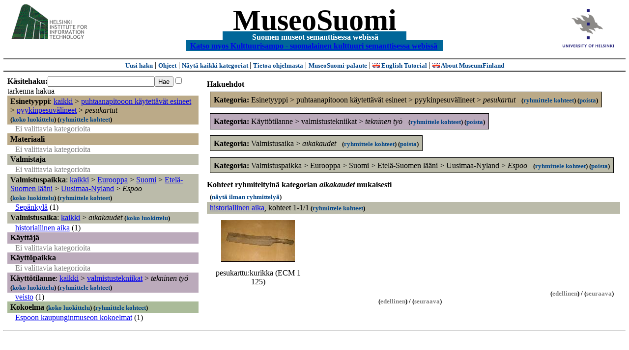

--- FILE ---
content_type: text/html
request_url: https://museosuomi.cs.helsinki.fi/main?l=fi&m=0&c=%2500%250A%2501%2500&c=%2503%2503%250E%2500%2505%2500&c=%2504%2500%2501&c=%2507%250E%250D&n=%2504%2500&g=c%2504%2500
body_size: 19190
content:
<?xml version="1.0" encoding="ISO-8859-1"?><!DOCTYPE html PUBLIC "-//W3C//DTD XHTML 1.0 Strict//EN" "http://www.w3.org/TR/xhtml1/DTD/xhtml1-strict.dtd">
<html xmlns="http://www.w3.org/1999/xhtml" xmlns:query="http://museosuomi.cs.helsinki.fi/internal/ogtQuery#" xmlns:i18n="http://apache.org/cocoon/i18n/2.1" xmlns:xsd="http://www.w3.org/2000/10/XMLSchema#" xmlns:uim="UIManager" xmlns:ui="http://www.cs.helsinki.fi/group/seco/ns/2004/03/ustate#" xmlns:swhg="http://www.cs.helsinki.fi/group/seco/ns/2004/03/18-sewehgrius#" xmlns:rdfs="http://www.w3.org/2000/01/rdf-schema#" xmlns:rdf="http://www.w3.org/1999/02/22-rdf-syntax-ns#" xmlns:owl="http://www.w3.org/2002/07/owl#" xmlns:ogt="http://www.cs.helsinki.fi/group/seco/ns/2004/03/ontogator#" xmlns:java="java" xmlns:html="http://www.w3.org/1999/xhtml" xmlns:fms="http://www.cs.helsinki.fi/group/seco/ns/2004/03/18-esinekortti#" xmlns:bm="http://www.w3.org/2002/01/bookmark#" xmlns:page="http://apache.org/cocoon/paginate/1.0"><head><title>MuseoSuomi</title><meta http-equiv="Content-Type" content="text/html;charset=ISO-8859-1" /><meta http-equiv="Content-Style-Type" content="text/css" /><meta name="description" content="Semantic Web" /><meta name="keywords" content="Semantic web, fmsweb" /><link type="text/css" title="FMS-stylesheet basic" rel="stylesheet" href="/content/stylesheets/web.css" /></head><body><div xmlns="" style="width: 100%;" width="100%" align="center"><script type="text/javascript">

  var _gaq = _gaq || [];
  _gaq.push(['_setAccount', 'UA-12724615-4']);
  _gaq.push(['_trackPageview']);

  (function() {
    var ga = document.createElement('script'); ga.type = 'text/javascript'; ga.async = true;
    ga.src = ('https:' == document.location.protocol ? 'https://ssl' : 'http://www') + '.google-analytics.com/ga.js';
    var s = document.getElementsByTagName('script')[0]; s.parentNode.insertBefore(ga, s);
  })();

</script><a href="http://www.hiit.fi"><img border="0" height="75" src="content/images/hiit.gif" id="hiitlogo" alt="Tietojenkäsittelytieteen tutkimuslaitos HIIT" /></a><a href="http://www.cs.helsinki.fi/group/seco/"><img border="0" height="90" src="content/images/hy.gif" id="hylogo" alt="Helsingin yliopiston tietojenkäsittelytieteen laitos" /></a><h1 id="title"><a id="titlespan" href="/?l=fi&amp;m=0&amp;c=%2500%250A%2501%2500&amp;c=%2503%2503%250E%2500%2505%2500&amp;c=%2504%2500&amp;c=%2507%250E%250D&amp;g=c%2504%2500">MuseoSuomi</a></h1><h4 id="subtitle">
                           - 
                Suomen museot semanttisessa webissä
	   -           
<br />
           <a href="http://www.kulttuurisampo.fi/">Katso myos Kulttuurisampo - suomalainen kulttuuri semanttisessa webissä</a>  
                
            </h4></div><div xmlns="" align="center" class="actions"><span class="action"><a href="/?l=fi&amp;m=0">Uusi haku</a></span> | <span class="action"><a href="http://www.cs.helsinki.fi/group/seco/museosuomi/kaytto-ohje.html">Ohjeet</a></span> | <span class="action"><a href="?l=fi&amp;m=1&amp;c=%2500%250A%2501%2500&amp;c=%2503%2503%250E%2500%2505%2500&amp;c=%2504%2500&amp;c=%2507%250E%250D&amp;g=c%2504%2500">
								Näytä kaikki kategoriat
							</a></span> | <span class="action"><a href="http://www.cs.helsinki.fi/group/seco/museosuomi/">Tietoa ohjelmasta</a></span> | <span class="action"><a href="mailto:museosuomi@cs.helsinki.fi">MuseoSuomi-palaute</a></span> | <span class="action"><a target="_top" href="http://www.cs.helsinki.fi/group/seco/museums/tutorial/"><img border="0" src="content/images/uk.gif" alt="English" /> English Tutorial</a></span> | <span class="action"><a href="http://www.cs.helsinki.fi/group/seco/museums/"><img border="0" src="content/images/uk.gif" alt="English" /> About MuseumFinland</a></span></div><table cellpadding="6"><tr><td width="33%" valign="top"><div xmlns="" id="keywordForm"><form name="keywordSearch" method="get" action="main?"><input value="fi" name="l" type="hidden" /><input value="0" name="m" type="hidden" /><input value="%00%0A%01%00" name="c" type="hidden" /><input value="%03%03%0E%00%05%00" name="c" type="hidden" /><input value="%04%00" name="c" type="hidden" /><input value="%07%0E%0D" name="c" type="hidden" /><b>Käsitehaku:</b><input value="" type="text" size="25" name="nk" /><input value="Hae" type="submit" /><input value="true" name="refine" type="checkbox" /><span class="nowrap">tarkenna hakua</span></form></div><div xmlns="" id="projectedFromCategories" /><div xmlns="" id="keywordCategories" /><div xmlns="" class="categorySearch"><div class="facet"><div class="headerC0"><span class="root">Esinetyyppi</span>: <a href="main?l=fi&amp;m=0&amp;c=%2500%250A%2501%2500&amp;c=%2503%2503%250E%2500%2505%2500&amp;c=%2504%2500&amp;c=%2507%250E%250D&amp;rc=%2500">kaikki</a> &gt; <a href="main?l=fi&amp;m=0&amp;c=%2500%250A%2501%2500&amp;c=%2503%2503%250E%2500%2505%2500&amp;c=%2504%2500&amp;c=%2507%250E%250D&amp;n=%2500%250A&amp;g=c%2500%250A">puhtaanapitooon käytettävät esineet</a> &gt;
        <a href="main?l=fi&amp;m=0&amp;c=%2500%250A%2501%2500&amp;c=%2503%2503%250E%2500%2505%2500&amp;c=%2504%2500&amp;c=%2507%250E%250D&amp;n=%2500%250A%2501&amp;g=c%2500%250A%2501">pyykinpesuvälineet</a> &gt;
        <span class="selected"><a name="Fc">pesukartut</a></span> <span class="showTree">
                        (<a href="tree?l=fi&amp;m=0&amp;c=%2500%250A%2501%2500&amp;c=%2503%2503%250E%2500%2505%2500&amp;c=%2504%2500&amp;c=%2507%250E%250D&amp;t=%2500%250A%2501%2500&amp;g=c%2504%2500">koko luokittelu</a>)
                    </span><span class="groupBy">
            (<a href="?l=fi&amp;m=0&amp;c=%2500%250A%2501%2500&amp;c=%2503%2503%250E%2500%2505%2500&amp;c=%2504%2500&amp;c=%2507%250E%250D&amp;g=c%2500%250A%2501%2500#tulokset">ryhmittele kohteet</a>)
        </span></div><div class="categories"><span class="filtered">Ei valittavia kategorioita</span></div></div><div class="facet"><div class="headerC1"><span class="root"><a name="Fc1">Materiaali</a></span></div><div class="categories"><span class="filtered">Ei valittavia kategorioita</span></div></div><div class="facet"><div class="headerC2"><span class="root"><a name="Fc2">Valmistaja</a></span></div><div class="categories"><span class="filtered">Ei valittavia kategorioita</span></div></div><div class="facet"><div class="headerC3"><span class="root">Valmistuspaikka</span>: <a href="main?l=fi&amp;m=0&amp;c=%2500%250A%2501%2500&amp;c=%2503%2503%250E%2500%2505%2500&amp;c=%2504%2500&amp;c=%2507%250E%250D&amp;rc=%2503">kaikki</a> &gt; <a href="main?l=fi&amp;m=0&amp;c=%2500%250A%2501%2500&amp;c=%2503%2503%250E%2500%2505%2500&amp;c=%2504%2500&amp;c=%2507%250E%250D&amp;n=%2503%2503&amp;g=c%2503%2503">Eurooppa</a> &gt;
        <a href="main?l=fi&amp;m=0&amp;c=%2500%250A%2501%2500&amp;c=%2503%2503%250E%2500%2505%2500&amp;c=%2504%2500&amp;c=%2507%250E%250D&amp;n=%2503%2503%250E&amp;g=c%2503%2503%250E">Suomi</a> &gt;
        <a href="main?l=fi&amp;m=0&amp;c=%2500%250A%2501%2500&amp;c=%2503%2503%250E%2500%2505%2500&amp;c=%2504%2500&amp;c=%2507%250E%250D&amp;n=%2503%2503%250E%2500&amp;g=c%2503%2503%250E%2500">Etelä-Suomen lääni</a> &gt;
        <a href="main?l=fi&amp;m=0&amp;c=%2500%250A%2501%2500&amp;c=%2503%2503%250E%2500%2505%2500&amp;c=%2504%2500&amp;c=%2507%250E%250D&amp;n=%2503%2503%250E%2500%2505&amp;g=c%2503%2503%250E%2500%2505">Uusimaa-Nyland</a> &gt;
        <span class="selected"><a name="Fc">Espoo</a></span> <span class="showTree">
                        (<a href="tree?l=fi&amp;m=0&amp;c=%2500%250A%2501%2500&amp;c=%2503%2503%250E%2500%2505%2500&amp;c=%2504%2500&amp;c=%2507%250E%250D&amp;t=%2503%2503%250E%2500%2505%2500&amp;g=c%2504%2500">koko luokittelu</a>)
                    </span><span class="groupBy">
            (<a href="?l=fi&amp;m=0&amp;c=%2500%250A%2501%2500&amp;c=%2503%2503%250E%2500%2505%2500&amp;c=%2504%2500&amp;c=%2507%250E%250D&amp;g=c%2503%2503%250E%2500%2505%2500#tulokset">ryhmittele kohteet</a>)
        </span></div><div class="categories"><div class="category"><a href="main?l=fi&amp;m=0&amp;c=%2500%250A%2501%2500&amp;c=%2503%2503%250E%2500%2505%2500&amp;c=%2504%2500&amp;c=%2507%250E%250D&amp;n=%2503%2503%250E%2500%2505%2500%250D&amp;g=c%2503%2503%250E%2500%2505%2500%250D">Sepänkylä</a><span class="bookmarkHits"> (1)</span></div></div></div><div class="facet"><div class="headerC4"><span class="root">Valmistusaika</span>: <a href="main?l=fi&amp;m=0&amp;c=%2500%250A%2501%2500&amp;c=%2503%2503%250E%2500%2505%2500&amp;c=%2504%2500&amp;c=%2507%250E%250D&amp;rc=%2504">kaikki</a> &gt; <span class="selected"><a name="Fc">aikakaudet</a></span> <span class="showTree">
                        (<a href="tree?l=fi&amp;m=0&amp;c=%2500%250A%2501%2500&amp;c=%2503%2503%250E%2500%2505%2500&amp;c=%2504%2500&amp;c=%2507%250E%250D&amp;t=%2504%2500&amp;g=c%2504%2500">koko luokittelu</a>)
                    </span></div><div class="categories"><div class="category"><a href="main?l=fi&amp;m=0&amp;c=%2500%250A%2501%2500&amp;c=%2503%2503%250E%2500%2505%2500&amp;c=%2504%2500&amp;c=%2507%250E%250D&amp;n=%2504%2500%2501&amp;g=c%2504%2500%2501">historiallinen aika</a><span class="bookmarkHits"> (1)</span></div></div></div><div class="facet"><div class="headerC5"><span class="root"><a name="Fc5">Käyttäjä</a></span></div><div class="categories"><span class="filtered">Ei valittavia kategorioita</span></div></div><div class="facet"><div class="headerC6"><span class="root"><a name="Fc6">Käyttöpaikka</a></span></div><div class="categories"><span class="filtered">Ei valittavia kategorioita</span></div></div><div class="facet"><div class="headerC7"><span class="root">Käyttötilanne</span>: <a href="main?l=fi&amp;m=0&amp;c=%2500%250A%2501%2500&amp;c=%2503%2503%250E%2500%2505%2500&amp;c=%2504%2500&amp;c=%2507%250E%250D&amp;rc=%2507">kaikki</a> &gt; <a href="main?l=fi&amp;m=0&amp;c=%2500%250A%2501%2500&amp;c=%2503%2503%250E%2500%2505%2500&amp;c=%2504%2500&amp;c=%2507%250E%250D&amp;n=%2507%250E&amp;g=c%2507%250E">valmistustekniikat</a> &gt;
        <span class="selected"><a name="Fc">tekninen työ</a></span> <span class="showTree">
                        (<a href="tree?l=fi&amp;m=0&amp;c=%2500%250A%2501%2500&amp;c=%2503%2503%250E%2500%2505%2500&amp;c=%2504%2500&amp;c=%2507%250E%250D&amp;t=%2507%250E%250D&amp;g=c%2504%2500">koko luokittelu</a>)
                    </span><span class="groupBy">
            (<a href="?l=fi&amp;m=0&amp;c=%2500%250A%2501%2500&amp;c=%2503%2503%250E%2500%2505%2500&amp;c=%2504%2500&amp;c=%2507%250E%250D&amp;g=c%2507%250E%250D#tulokset">ryhmittele kohteet</a>)
        </span></div><div class="categories"><div class="category"><a href="main?l=fi&amp;m=0&amp;c=%2500%250A%2501%2500&amp;c=%2503%2503%250E%2500%2505%2500&amp;c=%2504%2500&amp;c=%2507%250E%250D&amp;n=%2507%250E%250D%2504&amp;g=c%2507%250E%250D%2504">veisto</a><span class="bookmarkHits"> (1)</span></div></div></div><div class="facet"><div class="headerC8"><span class="root"><a name="Fc8">Kokoelma</a></span> <span class="showTree">
                        (<a href="tree?l=fi&amp;m=0&amp;c=%2500%250A%2501%2500&amp;c=%2503%2503%250E%2500%2505%2500&amp;c=%2504%2500&amp;c=%2507%250E%250D&amp;t=%2508&amp;g=c%2504%2500">koko luokittelu</a>)
                    </span><span class="groupBy">
            (<a href="?l=fi&amp;m=0&amp;c=%2500%250A%2501%2500&amp;c=%2503%2503%250E%2500%2505%2500&amp;c=%2504%2500&amp;c=%2507%250E%250D&amp;g=c%2508#tulokset">ryhmittele kohteet</a>)
        </span></div><div class="categories"><div class="category"><a href="main?l=fi&amp;m=0&amp;c=%2500%250A%2501%2500&amp;c=%2503%2503%250E%2500%2505%2500&amp;c=%2504%2500&amp;c=%2507%250E%250D&amp;n=%2508%2500&amp;g=c%2508%2500">Espoon kaupunginmuseon kokoelmat</a><span class="bookmarkHits"> (1)</span></div></div></div></div></td><td valign="top"><div xmlns="" id="constraints"><h4>Hakuehdot</h4><div class="constraintContainerC0"><span class="constraintC0"><b>Kategoria: </b>Esinetyyppi
        &gt;
        puhtaanapitooon käytettävät esineet
        &gt;
        pyykinpesuvälineet
        &gt;
        <span class="selected">pesukartut</span>
							 
							<span class="groupBy">
            (<a href="?l=fi&amp;m=0&amp;c=%2500%250A%2501%2500&amp;c=%2503%2503%250E%2500%2505%2500&amp;c=%2504%2500&amp;c=%2507%250E%250D&amp;g=c%2500%250A%2501%2500#tulokset">ryhmittele kohteet</a>)
        </span><span class="remove">
            (<a href="?l=fi&amp;m=0&amp;c=%2500%250A%2501%2500&amp;c=%2503%2503%250E%2500%2505%2500&amp;c=%2504%2500&amp;c=%2507%250E%250D&amp;rc=%2500%250A%2501%2500">poista</a>)
        </span></span></div><div class="constraintContainerC7"><span class="constraintC7"><b>Kategoria: </b>Käyttötilanne
        &gt;
        valmistustekniikat
        &gt;
        <span class="selected">tekninen työ</span>
							 
							<span class="groupBy">
            (<a href="?l=fi&amp;m=0&amp;c=%2500%250A%2501%2500&amp;c=%2503%2503%250E%2500%2505%2500&amp;c=%2504%2500&amp;c=%2507%250E%250D&amp;g=c%2507%250E%250D#tulokset">ryhmittele kohteet</a>)
        </span><span class="remove">
            (<a href="?l=fi&amp;m=0&amp;c=%2500%250A%2501%2500&amp;c=%2503%2503%250E%2500%2505%2500&amp;c=%2504%2500&amp;c=%2507%250E%250D&amp;rc=%2507%250E%250D">poista</a>)
        </span></span></div><div class="constraintContainerC4"><span class="constraintC4"><b>Kategoria: </b>Valmistusaika
        &gt;
        <span class="selected">aikakaudet</span>
							 
							<span class="groupBy">
            (<a href="?l=fi&amp;m=0&amp;c=%2500%250A%2501%2500&amp;c=%2503%2503%250E%2500%2505%2500&amp;c=%2504%2500&amp;c=%2507%250E%250D&amp;g=c%2504%2500#tulokset">ryhmittele kohteet</a>)
        </span><span class="remove">
            (<a href="?l=fi&amp;m=0&amp;c=%2500%250A%2501%2500&amp;c=%2503%2503%250E%2500%2505%2500&amp;c=%2504%2500&amp;c=%2507%250E%250D&amp;rc=%2504%2500">poista</a>)
        </span></span></div><div class="constraintContainerC3"><span class="constraintC3"><b>Kategoria: </b>Valmistuspaikka
        &gt;
        Eurooppa
        &gt;
        Suomi
        &gt;
        Etelä-Suomen lääni
        &gt;
        Uusimaa-Nyland
        &gt;
        <span class="selected">Espoo</span>
							 
							<span class="groupBy">
            (<a href="?l=fi&amp;m=0&amp;c=%2500%250A%2501%2500&amp;c=%2503%2503%250E%2500%2505%2500&amp;c=%2504%2500&amp;c=%2507%250E%250D&amp;g=c%2503%2503%250E%2500%2505%2500#tulokset">ryhmittele kohteet</a>)
        </span><span class="remove">
            (<a href="?l=fi&amp;m=0&amp;c=%2500%250A%2501%2500&amp;c=%2503%2503%250E%2500%2505%2500&amp;c=%2504%2500&amp;c=%2507%250E%250D&amp;rc=%2503%2503%250E%2500%2505%2500">poista</a>)
        </span></span></div></div><div xmlns="" valign="top" id="helpOrResults"><a name="#tulokset"><h4>
            Kohteet ryhmiteltyinä kategorian 
            <i>aikakaudet</i> 
            mukaisesti
        </h4><div class="itemActions"><div align="left" class="showAll">
                (<a href="?l=fi&amp;m=0&amp;c=%2500%250A%2501%2500&amp;c=%2503%2503%250E%2500%2505%2500&amp;c=%2504%2500&amp;c=%2507%250E%250D&amp;g=">näytä ilman ryhmittelyä</a>)
            </div></div><div class="bookmarkGroup"><a name="bg_04_00_01" /><div class="headerC4"><span class="groupTitle"><a href="main?l=fi&amp;m=0&amp;c=%2500%250A%2501%2500&amp;c=%2503%2503%250E%2500%2505%2500&amp;c=%2504%2500&amp;c=%2507%250E%250D&amp;n=%2504%2500%2501&amp;g=c%2504%2500%2501">historiallinen aika</a></span>, <span class="bookmarkHits">
						kohteet 
						
					            1-1/1<span class="groupBy">
            (<a href="?l=fi&amp;m=0&amp;c=%2500%250A%2501%2500&amp;c=%2503%2503%250E%2500%2505%2500&amp;c=%2504%2500&amp;c=%2507%250E%250D&amp;g=c%2504%2500%2501#tulokset">ryhmittele kohteet</a>)
        </span></span></div><div class="bookmarks"><table class="bookmarktable"><tr><td class="bookmarkcell" align="center" valign="center"><div class="image"><a href="item?l=fi&amp;m=0&amp;c=%2500%250A%2501%2500&amp;c=%2503%2503%250E%2500%2505%2500&amp;c=%2504%2500&amp;c=%2507%250E%250D&amp;g=c%2504%2500&amp;sb=http%3A%2F%2Fwww.cs.helsinki.fi%2Fgroup%2Fseco%2Fns%2F2004%2F03%2F18-esinekortti%23ECM_1_125&amp;cc=%2504%2500:0&amp;cb=%2504%2500%2501:0"><img src="/thumbnails/EKM/Kuvat/e0000/e0000935.png" /></a></div></td><td class="bookmarkcell" align="center" valign="center" /><td class="bookmarkcell" align="center" valign="center" /><td class="bookmarkcell" align="center" valign="center" /></tr><tr><td class="bookmarkcell" align="center" valign="top"><div class="bookmark">pesukarttu:kurikka (ECM 1 125)</div></td><td class="bookmarkcell" align="center" valign="top" /><td class="bookmarkcell" align="center" valign="top" /><td class="bookmarkcell" align="center" valign="top" /></tr></table></div><div class="pagination" align="right">(<span class="inactive">edellinen</span>) / (<span class="inactive">seuraava</span>)</div></div><div class="pagination" align="center">(<span class="inactive">edellinen</span>) / (<span class="inactive">seuraava</span>)</div></a></div></td></tr></table><hr /><script type="text/javascript">

/**
 * @author David Pardo: Corunet
 * Run after loading
 */

var xOffset,yOffset;
var tempX = 0;
var tempY = 0;

//detect browser
var IE = document.all?true:false
if (!IE) {
	document.captureEvents(Event.MOUSEMOVE)
}
//find the position of the first item on screen and store offsets
	//find the first item on screen (after body)
	var firstElement=document.getElementsByTagName('body')[0].childNodes[1];
	//find the offset coordinates
	xOffset=findPosX(firstElement);
	yOffset=findPosY(firstElement);
	if (IE){ // In IE there's a default margin in the page body. If margin's not defined, use defaults
		var marginLeftExplorer  = parseInt(document.getElementsByTagName('body')[0].style.marginLeft);
		var marginTopExplorer   = parseInt(document.getElementsByTagName('body')[0].style.marginTop);
		/*assume default 10px/15px margin in explorer*/
		if (isNaN(marginLeftExplorer)) {marginLeftExplorer=10;}
		if (isNaN(marginTopExplorer)) {marginTopExplorer=15;}
		xOffset=xOffset+marginLeftExplorer;
		yOffset=yOffset+marginTopExplorer;
	}
/*attach a handler to the onmousedown event that calls a function to store the values*/
document.onmousedown = getMouseXY;



/*Functions*/
/*Find positions*/
function findPosX(obj){
	var curleft = 0;
	if (obj.offsetParent){
		while (obj.offsetParent){
			curleft += obj.offsetLeft
			obj = obj.offsetParent;
		}
	}else if (obj.x){
		curleft += obj.x;
	}
	return curleft;
}

function findPosY(obj){
	var curtop = 0;
	if (obj.offsetParent){
		while (obj.offsetParent){
			curtop += obj.offsetTop
			obj = obj.offsetParent;
		}
	}else if (obj.y){
		curtop += obj.y;
	}
	return curtop;
}
function getMouseXY(e) {
	if (IE) {
		tempX = event.clientX + document.body.scrollLeft
		tempY = event.clientY + document.body.scrollTop
	} else {
		tempX = e.pageX
		tempY = e.pageY
	}
	tempX-=xOffset;
	tempY-=yOffset;
	var url='/empty.map?x='+tempX+'&amp;y='+tempY+",http://www.museosuomi.fi/"; /*Your URL here*/
	guardar(url);
	return true;
}
function guardar(url){
	var xmlDoc = null ;
	if (typeof window.ActiveXObject != 'undefined' ) {
		xmlDoc = new ActiveXObject('Microsoft.XMLHTTP');
	}else {
		xmlDoc = new XMLHttpRequest();
	}
	xmlDoc.open( 'GET', url, true );
	xmlDoc.send( null );
}

                </script></body></html>